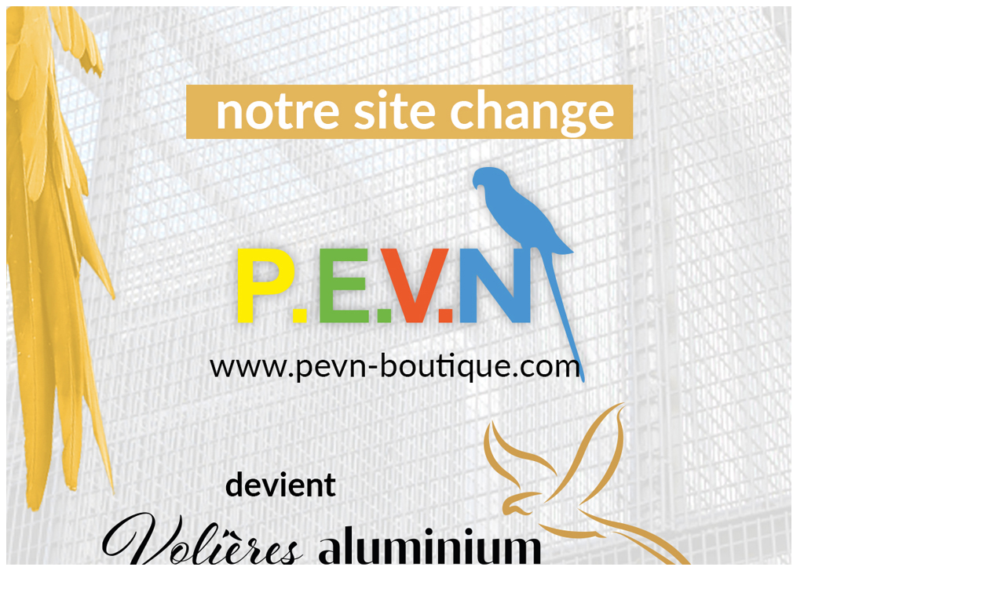

--- FILE ---
content_type: text/html
request_url: http://www.pevn-boutique.com/
body_size: 334
content:
<html>
<!-- Date de création: 27/03/2007 -->
<head>
  <meta http-equiv="Content-Type" content="text/html; charset=windows-1252">
  <title>PEVN-boutique change est devient Volieres-aluminium.com</title>
  <meta name="description" content="Votre site PEVN-boutique change est devient Volieres-aluminium.com">
  <meta name="keywords" content="">
  <meta name="author" content="Tony LETANGRE">
  <meta name="generator" content="">
</head>
<body>

<div style="align:center;">
<a href="https://volieres-aluminium.com"><img src="https://volieres-aluminium.com/image-site-PEVN.jpg"></a>
</div>


</body>
</html>
	